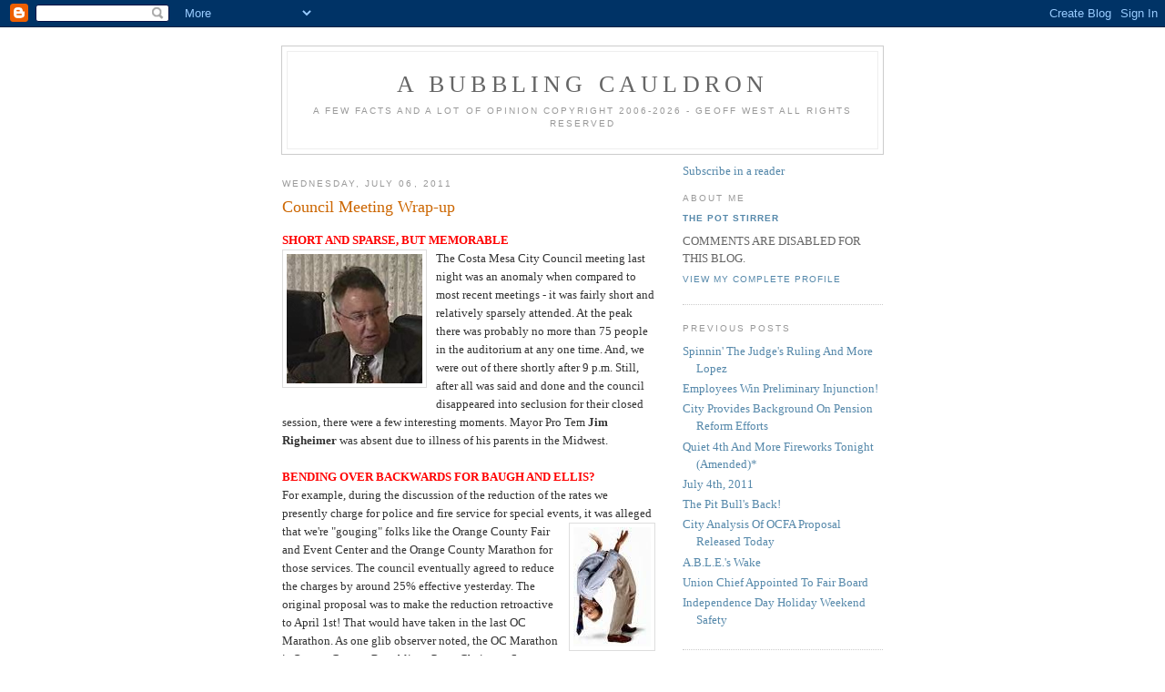

--- FILE ---
content_type: text/html; charset=UTF-8
request_url: https://abubblingcauldron.blogspot.com/2011/07/council-meeting-wrap-up.html
body_size: 11972
content:
<!DOCTYPE html PUBLIC "-//W3C//DTD XHTML 1.0 Strict//EN" "http://www.w3.org/TR/xhtml1/DTD/xhtml1-strict.dtd">

<html xmlns="http://www.w3.org/1999/xhtml" xml:lang="en" lang="en">
<head>
  <title>A BUBBLING CAULDRON: Council Meeting Wrap-up</title>

  <script type="text/javascript">(function() { (function(){function b(g){this.t={};this.tick=function(h,m,f){var n=f!=void 0?f:(new Date).getTime();this.t[h]=[n,m];if(f==void 0)try{window.console.timeStamp("CSI/"+h)}catch(q){}};this.getStartTickTime=function(){return this.t.start[0]};this.tick("start",null,g)}var a;if(window.performance)var e=(a=window.performance.timing)&&a.responseStart;var p=e>0?new b(e):new b;window.jstiming={Timer:b,load:p};if(a){var c=a.navigationStart;c>0&&e>=c&&(window.jstiming.srt=e-c)}if(a){var d=window.jstiming.load;
c>0&&e>=c&&(d.tick("_wtsrt",void 0,c),d.tick("wtsrt_","_wtsrt",e),d.tick("tbsd_","wtsrt_"))}try{a=null,window.chrome&&window.chrome.csi&&(a=Math.floor(window.chrome.csi().pageT),d&&c>0&&(d.tick("_tbnd",void 0,window.chrome.csi().startE),d.tick("tbnd_","_tbnd",c))),a==null&&window.gtbExternal&&(a=window.gtbExternal.pageT()),a==null&&window.external&&(a=window.external.pageT,d&&c>0&&(d.tick("_tbnd",void 0,window.external.startE),d.tick("tbnd_","_tbnd",c))),a&&(window.jstiming.pt=a)}catch(g){}})();window.tickAboveFold=function(b){var a=0;if(b.offsetParent){do a+=b.offsetTop;while(b=b.offsetParent)}b=a;b<=750&&window.jstiming.load.tick("aft")};var k=!1;function l(){k||(k=!0,window.jstiming.load.tick("firstScrollTime"))}window.addEventListener?window.addEventListener("scroll",l,!1):window.attachEvent("onscroll",l);
 })();</script><script type="text/javascript">function a(){var b=window.location.href,c=b.split("?");switch(c.length){case 1:return b+"?m=1";case 2:return c[1].search("(^|&)m=")>=0?null:b+"&m=1";default:return null}}var d=navigator.userAgent;if(d.indexOf("Mobile")!=-1&&d.indexOf("WebKit")!=-1&&d.indexOf("iPad")==-1||d.indexOf("Opera Mini")!=-1||d.indexOf("IEMobile")!=-1){var e=a();e&&window.location.replace(e)};
</script><meta http-equiv="Content-Type" content="text/html; charset=UTF-8" />
<meta name="generator" content="Blogger" />
<link rel="icon" type="image/vnd.microsoft.icon" href="https://www.blogger.com/favicon.ico"/>
<link rel="alternate" type="application/atom+xml" title="A BUBBLING CAULDRON - Atom" href="https://abubblingcauldron.blogspot.com/feeds/posts/default" />
<link rel="alternate" type="application/rss+xml" title="A BUBBLING CAULDRON - RSS" href="https://abubblingcauldron.blogspot.com/feeds/posts/default?alt=rss" />
<link rel="service.post" type="application/atom+xml" title="A BUBBLING CAULDRON - Atom" href="https://www.blogger.com/feeds/36907480/posts/default" />
<link rel="alternate" type="application/atom+xml" title="A BUBBLING CAULDRON - Atom" href="https://abubblingcauldron.blogspot.com/feeds/1822457051635652414/comments/default" />
<link rel="stylesheet" type="text/css" href="https://www.blogger.com/static/v1/v-css/1601750677-blog_controls.css"/>
<link rel="stylesheet" type="text/css" href="https://www.blogger.com/dyn-css/authorization.css?targetBlogID=36907480&zx=e0f0b808-9ffd-4f43-b526-459ba9087c20"/>


  <style type="text/css">
/*
-----------------------------------------------
Blogger Template Style
Name:     Minima
Designer: Douglas Bowman
URL:      www.stopdesign.com
Date:     26 Feb 2004
----------------------------------------------- */


body {
  background:#fff;
  margin:0;
  padding:40px 20px;
  font:x-small Georgia,Serif;
  text-align:center;
  color:#333;
  font-size/* */:/**/small;
  font-size: /**/small;
  }
a:link {
  color:#58a;
  text-decoration:none;
  }
a:visited {
  color:#969;
  text-decoration:none;
  }
a:hover {
  color:#c60;
  text-decoration:underline;
  }
a img {
  border-width:0;
  }


/* Header
----------------------------------------------- */
@media all {
  #header {
    width:660px;
    margin:0 auto 10px;
    border:1px solid #ccc;
    }
  }
@media handheld {
  #header {
    width:90%;
    }
  }
#blog-title {
  margin:5px 5px 0;
  padding:20px 20px .25em;
  border:1px solid #eee;
  border-width:1px 1px 0;
  font-size:200%;
  line-height:1.2em;
  font-weight:normal;
  color:#666;
  text-transform:uppercase;
  letter-spacing:.2em;
  }
#blog-title a {
  color:#666;
  text-decoration:none;
  }
#blog-title a:hover {
  color:#c60;
  }
#description {
  margin:0 5px 5px;
  padding:0 20px 20px;
  border:1px solid #eee;
  border-width:0 1px 1px;
  max-width:700px;
  font:78%/1.4em "Trebuchet MS",Trebuchet,Arial,Verdana,Sans-serif;
  text-transform:uppercase;
  letter-spacing:.2em;
  color:#999;
  }


/* Content
----------------------------------------------- */
@media all {
  #content {
    width:660px;
    margin:0 auto;
    padding:0;
    text-align:left;
    }
  #main {
    width:410px;
    float:left;
    }
  #sidebar {
    width:220px;
    float:right;
    }
  }
@media handheld {
  #content {
    width:90%;
    }
  #main {
    width:100%;
    float:none;
    }
  #sidebar {
    width:100%;
    float:none;
    }
  }

/* Headings
----------------------------------------------- */
h2 {
  margin:1.5em 0 .75em;
  font:78%/1.4em "Trebuchet MS",Trebuchet,Arial,Verdana,Sans-serif;
  text-transform:uppercase;
  letter-spacing:.2em;
  color:#999;
  }


/* Posts
----------------------------------------------- */
@media all {
  .date-header {
    margin:1.5em 0 .5em;
    }
  .post {
    margin:.5em 0 1.5em;
    border-bottom:1px dotted #ccc;
    padding-bottom:1.5em;
    }
  }
@media handheld {
  .date-header {
    padding:0 1.5em 0 1.5em;
    }
  .post {
    padding:0 1.5em 0 1.5em;
    }
  }
.post-title {
  margin:.25em 0 0;
  padding:0 0 4px;
  font-size:140%;
  font-weight:normal;
  line-height:1.4em;
  color:#c60;
  }
.post-title a, .post-title a:visited, .post-title strong {
  display:block;
  text-decoration:none;
  color:#c60;
  font-weight:normal;
  }
.post-title strong, .post-title a:hover {
  color:#333;
  }
.post div {
  margin:0 0 .75em;
  line-height:1.6em;
  }
p.post-footer {
  margin:-.25em 0 0;
  color:#ccc;
  }
.post-footer em, .comment-link {
  font:78%/1.4em "Trebuchet MS",Trebuchet,Arial,Verdana,Sans-serif;
  text-transform:uppercase;
  letter-spacing:.1em;
  }
.post-footer em {
  font-style:normal;
  color:#999;
  margin-right:.6em;
  }
.comment-link {
  margin-left:.6em;
  }
.post img {
  padding:4px;
  border:1px solid #ddd;
  }
.post blockquote {
  margin:1em 20px;
  }
.post blockquote p {
  margin:.75em 0;
  }


/* Comments
----------------------------------------------- */
#comments h4 {
  margin:1em 0;
  font:bold 78%/1.6em "Trebuchet MS",Trebuchet,Arial,Verdana,Sans-serif;
  text-transform:uppercase;
  letter-spacing:.2em;
  color:#999;
  }
#comments h4 strong {
  font-size:130%;
  }
#comments-block {
  margin:1em 0 1.5em;
  line-height:1.6em;
  }
#comments-block dt {
  margin:.5em 0;
  }
#comments-block dd {
  margin:.25em 0 0;
  }
#comments-block dd.comment-timestamp {
  margin:-.25em 0 2em;
  font:78%/1.4em "Trebuchet MS",Trebuchet,Arial,Verdana,Sans-serif;
  text-transform:uppercase;
  letter-spacing:.1em;
  }
#comments-block dd p {
  margin:0 0 .75em;
  }
.deleted-comment {
  font-style:italic;
  color:gray;
  }


/* Sidebar Content
----------------------------------------------- */
#sidebar ul {
  margin:0 0 1.5em;
  padding:0 0 1.5em;
  border-bottom:1px dotted #ccc;
  list-style:none;
  }
#sidebar li {
  margin:0;
  padding:0 0 .25em 15px;
  text-indent:-15px;
  line-height:1.5em;
  }
#sidebar p {
  color:#666;
  line-height:1.5em;
  }


/* Profile
----------------------------------------------- */
#profile-container {
  margin:0 0 1.5em;
  border-bottom:1px dotted #ccc;
  padding-bottom:1.5em;
  }
.profile-datablock {
  margin:.5em 0 .5em;
  }
.profile-img {
  display:inline;
  }
.profile-img img {
  float:left;
  padding:4px;
  border:1px solid #ddd;
  margin:0 8px 3px 0;
  }
.profile-data {
  margin:0;
  font:bold 78%/1.6em "Trebuchet MS",Trebuchet,Arial,Verdana,Sans-serif;
  text-transform:uppercase;
  letter-spacing:.1em;
  }
.profile-data strong {
  display:none;
  }
.profile-textblock {
  margin:0 0 .5em;
  }
.profile-link {
  margin:0;
  font:78%/1.4em "Trebuchet MS",Trebuchet,Arial,Verdana,Sans-serif;
  text-transform:uppercase;
  letter-spacing:.1em;
  }


/* Footer
----------------------------------------------- */
#footer {
  width:660px;
  clear:both;
  margin:0 auto;
  }
#footer hr {
  display:none;
  }
#footer p {
  margin:0;
  padding-top:15px;
  font:78%/1.6em "Trebuchet MS",Trebuchet,Verdana,Sans-serif;
  text-transform:uppercase;
  letter-spacing:.1em;
  }
  </style>

<meta name='google-adsense-platform-account' content='ca-host-pub-1556223355139109'/>
<meta name='google-adsense-platform-domain' content='blogspot.com'/>
<!-- --><style type="text/css">@import url(//www.blogger.com/static/v1/v-css/navbar/3334278262-classic.css);
div.b-mobile {display:none;}
</style>

</head>

<body><script type="text/javascript">
    function setAttributeOnload(object, attribute, val) {
      if(window.addEventListener) {
        window.addEventListener('load',
          function(){ object[attribute] = val; }, false);
      } else {
        window.attachEvent('onload', function(){ object[attribute] = val; });
      }
    }
  </script>
<div id="navbar-iframe-container"></div>
<script type="text/javascript" src="https://apis.google.com/js/platform.js"></script>
<script type="text/javascript">
      gapi.load("gapi.iframes:gapi.iframes.style.bubble", function() {
        if (gapi.iframes && gapi.iframes.getContext) {
          gapi.iframes.getContext().openChild({
              url: 'https://www.blogger.com/navbar/36907480?origin\x3dhttps://abubblingcauldron.blogspot.com',
              where: document.getElementById("navbar-iframe-container"),
              id: "navbar-iframe"
          });
        }
      });
    </script>

<div id="header">

  <h1 id="blog-title">
    <a href="http://abubblingcauldron.blogspot.com/">
	A BUBBLING CAULDRON
	</a>
  </h1>
  <p id="description">                   A FEW FACTS AND A LOT OF OPINION         
                      Copyright 2006-2026 - Geoff West                                                                
                               All Rights Reserved</p>

</div>

<!-- Begin #content -->
<div id="content">


<!-- Begin #main -->
<div id="main"><div id="main2">



    
  <h2 class="date-header">Wednesday, July 06, 2011</h2>
  

  
     
  <!-- Begin .post -->
  <div class="post"><a name="1822457051635652414"></a>
         
    <h3 class="post-title">
	 
	 Council Meeting Wrap-up
	 
    </h3>
    

	         <div class="post-body">
	<div>
      <div style="clear:both;"></div><span style="font-family:Times New Roman, Times, serif;"><b style="color: rgb(255, 0, 0);">SHORT AND SPARSE, BUT MEMORABLE</b><br /></span><a onblur="try {parent.deselectBloggerImageGracefully();} catch(e) {}" href="https://blogger.googleusercontent.com/img/b/R29vZ2xl/AVvXsEg2SFABTLXLTgzN2OT727zWbo5-0qTN9nwao6I9rE7Pm_jUn60_fR1oIYkjoXLjk8gtNOE9iB7JrPdzXW7J5neir64Ed_X78SZd5i1G-MyPJ-Pz6F8Jnfb4yFyIT-IE29j62Y4uKg/s1600/Monahan2-6%253A14%253A11.png"><img style="float: left; margin: 0pt 10px 10px 0pt; cursor: pointer; width: 149px; height: 142px;" src="https://blogger.googleusercontent.com/img/b/R29vZ2xl/AVvXsEg2SFABTLXLTgzN2OT727zWbo5-0qTN9nwao6I9rE7Pm_jUn60_fR1oIYkjoXLjk8gtNOE9iB7JrPdzXW7J5neir64Ed_X78SZd5i1G-MyPJ-Pz6F8Jnfb4yFyIT-IE29j62Y4uKg/s200/Monahan2-6%253A14%253A11.png" alt="" id="BLOGGER_PHOTO_ID_5626335448728052178" border="0" /></a><span style="font-family:Times New Roman, Times, serif;">The Costa Mesa City       Council meeting last night was an anomaly when compared to most       r</span><span style="font-family:Times New Roman, Times, serif;">ecent meetings - it was fairly short and relatively sparsely       attended.  At the peak there was probably no more than 75 people       in the auditorium at any one time.  And, we were out of there       shortly after 9 p.m.  Still, after all was said and </span><span style="font-family:Times New Roman, Times, serif;">done and the       council disappeared into seclusion for their closed session, there       were a few interesting </span><span style="font-family:Times New Roman, Times, serif;">moments.  Mayor Pro Tem <b>Jim Righeimer</b> </span><span style="font-family:Times New Roman, Times, serif;">was ab</span><span style="font-family:Times New Roman, Times, serif;">sent due to illness o</span><span style="font-family:Times New Roman, Times, serif;">f his parents in the Midwest.<br /><br />  <b style="color: rgb(255, 0, 0);">BENDING OVER BACKWARDS FOR BAUGH AND ELLIS?</b><br />For example, during the discussion of the reduction of the rates       we presently charge for police and fire service for special       events, it was alleged that we're "gouging" folks like t</span><a onblur="try {parent.deselectBloggerImageGracefully();} catch(e) {}" href="https://blogger.googleusercontent.com/img/b/R29vZ2xl/AVvXsEgG5YVIrbMaQUYJwnERXx5DO8DfxuyZkosdevvnFiNGcg7Pl9wzWkmwrjPThJpBnVRlOVS6FNIukpvdelp9RIKUF35l-TzIfGj66tti0jaX1j2C41WL806dXI_p5OEYHVXUDu6sGg/s1600/bendingOverBackwards.jpg"><img style="float: right; margin: 0pt 0pt 10px 10px; cursor: pointer; width: 85px; height: 131px;" src="https://blogger.googleusercontent.com/img/b/R29vZ2xl/AVvXsEgG5YVIrbMaQUYJwnERXx5DO8DfxuyZkosdevvnFiNGcg7Pl9wzWkmwrjPThJpBnVRlOVS6FNIukpvdelp9RIKUF35l-TzIfGj66tti0jaX1j2C41WL806dXI_p5OEYHVXUDu6sGg/s200/bendingOverBackwards.jpg" alt="" id="BLOGGER_PHOTO_ID_5626335586564974562" border="0" /></a><span style="font-family:Times New Roman, Times, serif;">he Orange       County Fair and Event Center and the Orange County Marathon for       those services.  The council eventu</span><span style="font-family:Times New Roman, Times, serif;">ally agreed to reduc</span><span style="font-family:Times New Roman, Times, serif;">e the       charges by around 25% effective yesterday.  The original proposal       was to make the reduction retroactive to April 1st!  That would       have taken in the last OC Marathon.  As one glib observer noted,       the OC Marathon is Orange County Republican</span><span style="font-family:Times New Roman, Times, serif;"> Party Chairman <b>Scott         Baugh</b>'s baby and that it's just a little paradoxical for him       to be demanding fiscal reforms in Costa Mesa on one hand and </span><span style="font-family:Times New Roman, Times, serif;">becoming the beneficiary of this rate roll-back on the other.  One       might find it curious that another </span><span style="font-family:Times New Roman, Times, serif;">OC GOP bigwig, OC Fair Board       President <b>Dave Ellis</b>, is in the same situation and will       also be the beneficiary of this change.<br /><br /><b style="color: rgb(255, 0, 0);">MENSINGER - "GET THE SHERIFFS"</b><br /></span><a onblur="try {parent.deselectBloggerImageGracefully();} catch(e) {}" href="https://blogger.googleusercontent.com/img/b/R29vZ2xl/AVvXsEhi26Fg8NBRA1ncAPydnaZyRYFKD4kErX0-PnUQEGwSY6eIBZ_lSGEyk8vGdLaR0e6SyREFzf-YLcqAfYYg4dIfze4Uu-8vf2NB3MI7XObwcMh42EabUWmnipdX7VDqKlViyLboyA/s1600/sheriff.jpg"><img style="float: left; margin: 0pt 10px 10px 0pt; cursor: pointer; width: 109px; height: 125px;" src="https://blogger.googleusercontent.com/img/b/R29vZ2xl/AVvXsEhi26Fg8NBRA1ncAPydnaZyRYFKD4kErX0-PnUQEGwSY6eIBZ_lSGEyk8vGdLaR0e6SyREFzf-YLcqAfYYg4dIfze4Uu-8vf2NB3MI7XObwcMh42EabUWmnipdX7VDqKlViyLboyA/s200/sheriff.jpg" alt="" id="BLOGGER_PHOTO_ID_5626335759607603698" border="0" /></a><span style="font-family:Times New Roman, Times, serif;">I thought it particularly interesting that non-elected       city councilman <b>Steve Mensinger</b> instructed CEO <b>Tom         Hatch</b></span><span style="font-family:Times New Roman, Times, serif;"> to investigate having the Orange County Sheriff's       Department perform the  security and traffic control duties       for those events.  As he stated, he knows our police like that       overtime, but using the Sheriff's would take some of the stress       off of them.  His exact words were, "<i style="color: rgb(102, 0, 204);"><b>I know they like the           overtime, but I </b></i></span><span style="font-family:Times New Roman, Times, serif;"><i style="color: rgb(102, 0, 204);"><b>don't want to p</b></i></span><span style="font-family:Times New Roman, Times, serif;"><i style="color: rgb(102, 0, 204);"><b>ut them in that kind of a           stressful position.</b></i>" That was just another backhand </span><span style="font-family:Times New Roman, Times, serif;">to       the police by a guy who apparently shares the animosity for them       with his buddy, Jim Righeimer.  Or, maybe he still has that old  Mike Carona phony ba</span><span style="font-family:Times New Roman, Times, serif;">dge and he thinks he can dress up like a Sheriff and  do crowd control at the Fair.<br /><br /><b style="color: rgb(255, 0, 0);">COUNCIL BUTTONS-UP NEW MASSAGE ORDINANCE</b></span><a onblur="try {parent.deselectBloggerImageGracefully();} catch(e) {}" href="https://blogger.googleusercontent.com/img/b/R29vZ2xl/AVvXsEjtb8WGHpUn5r8b0MyaGBzxosXDJkJBpH06hRmlLTWPUHuce9JUsP9drvnX85ZLyD4-Z-dVL0ztiGnLRcmI2LZ2ia33zCOUA9u-iFbyvSK0_vi_YjPL3-vPdjWXo-ZJ1jdDJJhtmA/s1600/button+fly.jpg"><img style="float: right; margin: 0pt 0pt 10px 10px; cursor: pointer; width: 107px; height: 103px;" src="https://blogger.googleusercontent.com/img/b/R29vZ2xl/AVvXsEjtb8WGHpUn5r8b0MyaGBzxosXDJkJBpH06hRmlLTWPUHuce9JUsP9drvnX85ZLyD4-Z-dVL0ztiGnLRcmI2LZ2ia33zCOUA9u-iFbyvSK0_vi_YjPL3-vPdjWXo-ZJ1jdDJJhtmA/s200/button+fly.jpg" alt="" id="BLOGGER_PHOTO_ID_5626336025602796530" border="0" /></a><span style="font-family:Times New Roman, Times, serif;"><br />The council agreed to the new Massage Parlor ordinance after only       a moderate discussion. </span><span style="font-family:Times New Roman, Times, serif;">That's a good thing for the community       because way, way too many of those establishments have been fronts       for elicit activities.  I'm sorry, I still chuckle when I think of       the staff putting together the definitions in the ordinance.        Yikes!<br /><br /><b style="color: rgb(255, 0, 0);">FOTI DID THE PRESE</b></span><span style="font-family:Times New Roman, Times, serif;"><b style="color: rgb(255, 0, 0);">NTATION RIGHT</b><br /></span><a onblur="try {parent.deselectBloggerImageGracefully();} catch(e) {}" href="https://blogger.googleusercontent.com/img/b/R29vZ2xl/AVvXsEh2hDjsJQBofxcPSH_ha7HlK6WhjLI8HEWwTo4tjLWXiOByJjMhz9WcX5IaAT_Du8nD3n_TqziY8q29r-nGVjl0d-3oPN5uF6g5xDlDtg8GCiHbtaonQiprvvRdY11zOQqKsuVCgA/s1600/SteveFoti.jpg"><img style="float: left; margin: 0pt 10px 10px 0pt; cursor: pointer; width: 91px; height: 128px;" src="https://blogger.googleusercontent.com/img/b/R29vZ2xl/AVvXsEh2hDjsJQBofxcPSH_ha7HlK6WhjLI8HEWwTo4tjLWXiOByJjMhz9WcX5IaAT_Du8nD3n_TqziY8q29r-nGVjl0d-3oPN5uF6g5xDlDtg8GCiHbtaonQiprvvRdY11zOQqKsuVCgA/s200/SteveFoti.jpg" alt="" id="BLOGGER_PHOTO_ID_5626336287453902482" border="0" /></a><span style="font-family:Times New Roman, Times, serif;">We also received a very professional presentation by auditor <b>Steve       Foti,</b> the fe</span><span style="font-family:Times New Roman, Times, serif;">llow who conducted the audit of city finan</span><span style="font-family:Times New Roman, Times, serif;">ces at the       request of the Orange County Employee's Association recently.        Unlike the previous meeting where Righeimer was aggressive with       the union official who stood-in for Foti, the council was       respectful of Foti and his explanations of his audit.  It was       agreed to permit the staff to continue with its analysis of the       report so they can respond point-by-point at a future meeting.        They are apparently also doing a similar analysis of the       presentation made by a much less credible source - <b>Colin       McCarthy</b>'s Costa Mesa Taxpayer's Association, a group of right       wing ideologues with a very specific agenda guided by and       supported by the OC GOP.<br /></span><br /><span style="font-family:Times New Roman, Times, serif;"><b style="color: rgb(255, 0, 0);">WHAT PRELIMINARY INJUNCTION?</b><br />Almost no </span><span style="font-family:Times New Roman, Times, serif;">mention was given to the bombshell that exploded shortly before the </span><a onblur="try {parent.deselectBloggerImageGracefully();} catch(e) {}" href="https://blogger.googleusercontent.com/img/b/R29vZ2xl/AVvXsEjdJZS4bGZYIFO_Pdbp551xXb1CDeatsKgyDsBqdqW0iZcHdbI42Z8q4ZV2HPxz1AQJ7PW2eZB2Vaq5hVXfGGS-Ry4yPEdyHWYlKfbG0H9KApQYmfe_e8yxjAT7tM0e-00Tez_rzA/s1600/TamNomotoSchumann.jpeg"><img style="float: right; margin: 0pt 0pt 10px 10px; cursor: pointer; width: 130px; height: 111px;" src="https://blogger.googleusercontent.com/img/b/R29vZ2xl/AVvXsEjdJZS4bGZYIFO_Pdbp551xXb1CDeatsKgyDsBqdqW0iZcHdbI42Z8q4ZV2HPxz1AQJ7PW2eZB2Vaq5hVXfGGS-Ry4yPEdyHWYlKfbG0H9KApQYmfe_e8yxjAT7tM0e-00Tez_rzA/s200/TamNomotoSchumann.jpeg" alt="" id="BLOGGER_PHOTO_ID_5626336529645985074" border="0" /></a><span style="font-family:Times New Roman, Times, serif;">meeting - the ruling by <b>Judge Barbara Tam Nomoto Schumann </b>placing  a Preliminary Injunction on the City in its outsourcing and layoff  scheme.  As mentioned in my previous post, there's a difference of  opinion about what that actually meant.<br /><br /></span><span style="font-family:Times New Roman, Times, serif;"><b style="color: rgb(255, 0, 0);">POTTER SAYS...</b><br /></span><a onblur="try {parent.deselectBloggerImageGracefully();} catch(e) {}" href="https://blogger.googleusercontent.com/img/b/R29vZ2xl/AVvXsEj728zXY3qiv-N1mK1WhiRPSvb-r7dEmKu95tBBzyuOK9iAiJZpqC1BWhFHQl1O6Z3yVdAn1NP5lZ7MHKM4m4Btuq-8yTnlF-MEmrigXhbzui8LB0HlH-9B4svDbzbF2MP0f5nv-g/s1600/lawyer+filing+papers.jpeg"><img style="float: left; margin: 0pt 10px 10px 0pt; cursor: pointer; width: 93px; height: 124px;" src="https://blogger.googleusercontent.com/img/b/R29vZ2xl/AVvXsEj728zXY3qiv-N1mK1WhiRPSvb-r7dEmKu95tBBzyuOK9iAiJZpqC1BWhFHQl1O6Z3yVdAn1NP5lZ7MHKM4m4Btuq-8yTnlF-MEmrigXhbzui8LB0HlH-9B4svDbzbF2MP0f5nv-g/s200/lawyer+filing+papers.jpeg" alt="" id="BLOGGER_PHOTO_ID_5626336694661688082" border="0" /></a><span style="font-family:Times New Roman, Times, serif;">This morning I spoke with <b>Harold Potter </b>of Jones &amp; Mayer, the  lawyer representing the City in the case.  He told me that the City is  free to continue with its "research and development" - the preparation  and distribution of the Requests for Proposals for the several  units/functions within the city government.  The judge will present a  written ruling early next week, following review of Potter's objections  to the current ruling and the OCEA's review of his objections.  Seems  like it takes<b> FOREVER</b> for something to snake its way through the legal process.   I was unable to reach <b>Richard Levine</b>, lawyer for the OCEA, for his take on this issue.  More on that when there's more to tell.<br /></span><div style="clear:both; padding-bottom:0.25em"></div><p class="blogger-labels">Labels: <a rel='tag' href="http://abubblingcauldron.blogspot.com/search/label/Barbara%20Tam%20Nomoto%20Schumann">Barbara Tam Nomoto Schumann</a>, <a rel='tag' href="http://abubblingcauldron.blogspot.com/search/label/Dave%20Ellis">Dave Ellis</a>, <a rel='tag' href="http://abubblingcauldron.blogspot.com/search/label/Gary%20Monahan">Gary Monahan</a>, <a rel='tag' href="http://abubblingcauldron.blogspot.com/search/label/Harold%20Potter">Harold Potter</a>, <a rel='tag' href="http://abubblingcauldron.blogspot.com/search/label/Jim%20Righeimer">Jim Righeimer</a>, <a rel='tag' href="http://abubblingcauldron.blogspot.com/search/label/Scott%20Baugh">Scott Baugh</a>, <a rel='tag' href="http://abubblingcauldron.blogspot.com/search/label/Steve%20Foti">Steve Foti</a>, <a rel='tag' href="http://abubblingcauldron.blogspot.com/search/label/Steve%20Mensinger">Steve Mensinger</a>, <a rel='tag' href="http://abubblingcauldron.blogspot.com/search/label/Tom%20Hatch">Tom Hatch</a></p>
    </div>
    </div>
    
    <p class="post-footer">
      <em>posted by The Pot Stirrer at <a href="http://abubblingcauldron.blogspot.com/2011/07/council-meeting-wrap-up.html" title="permanent link">7/06/2011 12:59:00 PM</a></em>
        <span class="item-action"><a href="https://www.blogger.com/email-post/36907480/1822457051635652414" title="Email Post"><img class="icon-action" alt="" src="https://resources.blogblog.com/img/icon18_email.gif" height="13" width="18"/></a></span><span class="item-control blog-admin pid-1279170881"><a style="border:none;" href="https://www.blogger.com/post-edit.g?blogID=36907480&postID=1822457051635652414&from=pencil" title="Edit Post"><img class="icon-action" alt="" src="https://resources.blogblog.com/img/icon18_edit_allbkg.gif" height="18" width="18"></a></span>
    </p>
  
  </div>
  <!-- End .post -->
  
  
  
  <!-- Begin #comments -->
 
  <div id="comments">

	<a name="comments"></a>
        <h4>8 Comments:</h4>
        <dl id="comments-block">
      
      <dt class="comment-poster" id="c2507275897081395478"><a name="c2507275897081395478"></a>
        <span style="line-height:16px" class="comment-icon anon-comment-icon"><img src="https://resources.blogblog.com/img/anon16-rounded.gif" alt="Anonymous" style="display:inline;" /></span>&nbsp;<span class="anon-comment-author">Eleanor</span> said...
      </dt>
      <dd class="comment-body">

        <p>&quot;I still chuckle when I think of the staff putting together the definitions in the ordinance.&quot;  When Anaheim was considering a similarly explicit ordinance several years ago, they chose not to introduce the ordinance by title only; they made the City Attorney read the whole thing aloud before the audience and into the record.  A little amusement for the Council at the C.A.&#39;s expense!</p>
      </dd>
      <dd class="comment-timestamp"><a href="#2507275897081395478" title="comment permalink">7/06/2011 02:33:00 PM</a>
	  <span class="item-control blog-admin pid-742919907"><a style="border:none;" href="https://www.blogger.com/comment/delete/36907480/2507275897081395478" title="Delete Comment" ><span class="delete-comment-icon">&nbsp;</span></a></span>
	  </dd>
      
      <dt class="comment-poster" id="c6593317672731417607"><a name="c6593317672731417607"></a>
        <span style="line-height:16px" class="comment-icon anon-comment-icon"><img src="https://resources.blogblog.com/img/anon16-rounded.gif" alt="Anonymous" style="display:inline;" /></span>&nbsp;<span class="anon-comment-author">Barry</span> said...
      </dt>
      <dd class="comment-body">

        <p>So Governor Moonbeam is poised to sign another union bill ripoff for the residents of CA, AB 455 which will give unions more clout and power, even though he said we need pension reform.  Why not just turn the keys of the State over to these bums.  They&#39;re ruining CA every minute of the day.  <br /><br />Those of you on here who constantly complain about OCGOP and its grip on this City are missing the bigger picture.  Big labor is taking over this State and gee, what a surprise, the State is in the dumps.  Coincidence??  Think about that next time OC union comes riding in on their white horse claiming to be working for the middle class, wake up and pay attention. There will never be any reform in Sacramento.  We have to hold out hope that our cities can fend for themselves and pass reasonable budgets with reasonable pay and benefits for our employees.</p>
      </dd>
      <dd class="comment-timestamp"><a href="#6593317672731417607" title="comment permalink">7/06/2011 04:19:00 PM</a>
	  <span class="item-control blog-admin pid-742919907"><a style="border:none;" href="https://www.blogger.com/comment/delete/36907480/6593317672731417607" title="Delete Comment" ><span class="delete-comment-icon">&nbsp;</span></a></span>
	  </dd>
      
      <dt class="comment-poster" id="c3848504051901893499"><a name="c3848504051901893499"></a>
        <span style="line-height:16px" class="comment-icon anon-comment-icon"><img src="https://resources.blogblog.com/img/anon16-rounded.gif" alt="Anonymous" style="display:inline;" /></span>&nbsp;<span class="anon-comment-author">Costa Bell</span> said...
      </dt>
      <dd class="comment-body">

        <p>The bigger picture with the GOP and the Costa Mesa City Council is corruption and back-door deals.  No credibility will be given to these men who have failed in the private sector but yet think they can run a Not for profit government entity.  Guess, they need a civics lesson.  Costa Mesa is a &quot;General Law City&quot;.. the City Council can&#39;t make and break rules like they the council did in Bell.  It doesn&#39;t fly in a &quot;General Law City&quot;- there are laws protecting employees from crooks like the City Council Members. Obviously, the court action yesterday and the Fair ruling today gives EVERYONE an indication that Barry and his bunch of GOP&#39;s are not wanted in Costa Mesa.  Take another town and turn it into your weird Science experiment.  LEAVE!</p>
      </dd>
      <dd class="comment-timestamp"><a href="#3848504051901893499" title="comment permalink">7/06/2011 04:52:00 PM</a>
	  <span class="item-control blog-admin pid-742919907"><a style="border:none;" href="https://www.blogger.com/comment/delete/36907480/3848504051901893499" title="Delete Comment" ><span class="delete-comment-icon">&nbsp;</span></a></span>
	  </dd>
      
      <dt class="comment-poster" id="c4745581754358371421"><a name="c4745581754358371421"></a>
        <span style="line-height:16px" class="comment-icon anon-comment-icon"><img src="https://resources.blogblog.com/img/anon16-rounded.gif" alt="Anonymous" style="display:inline;" /></span>&nbsp;<span class="anon-comment-author">unionquiltersforleece</span> said...
      </dt>
      <dd class="comment-body">

        <p>leffler likes police and leffler likes staff.  but staff and police recommend bringing our fees in line and making reductions.  leffler cannot stand to call them out on it so instead she calls out Scott Baugh (did you notice her wry smile when she said Scott Baugh?  Look at tape for a classic geniur &quot;gotcha&quot; pose from leffler.  &quot;pandoras box&quot; )and links in the OCGOP somehow.  LOL..she does not like anything. apparently she and genius get the agenda Friday and then just have a girls night making up arguments against whatever is on it and get all prettied up for their Tuesday night camera time. (only to go down in flames_)Thanks OCGOP for your wonderful platform and apparently you have some movers and shakers among your ranks that bring in a lot of dollars to our city.   Keep it up and we will continue to elect those you endorse as we have year after year.  OCGOP and Costa Mesa, bringing good things to life.  USA, USA, USA...</p>
      </dd>
      <dd class="comment-timestamp"><a href="#4745581754358371421" title="comment permalink">7/06/2011 05:20:00 PM</a>
	  <span class="item-control blog-admin pid-742919907"><a style="border:none;" href="https://www.blogger.com/comment/delete/36907480/4745581754358371421" title="Delete Comment" ><span class="delete-comment-icon">&nbsp;</span></a></span>
	  </dd>
      
      <dt class="comment-poster" id="c1680505492113108844"><a name="c1680505492113108844"></a>
        <span style="line-height:16px" class="comment-icon anon-comment-icon"><img src="https://resources.blogblog.com/img/anon16-rounded.gif" alt="Anonymous" style="display:inline;" /></span>&nbsp;<span class="anon-comment-author">Union take-over</span> said...
      </dt>
      <dd class="comment-body">

        <p>Wow!<br /><br />http://www.leginfo.ca.gov/pub/11-12/bill/asm/ab_0451-0500/ab_455_bill_20110331_amended_asm_v98.html</p>
      </dd>
      <dd class="comment-timestamp"><a href="#1680505492113108844" title="comment permalink">7/06/2011 06:19:00 PM</a>
	  <span class="item-control blog-admin pid-742919907"><a style="border:none;" href="https://www.blogger.com/comment/delete/36907480/1680505492113108844" title="Delete Comment" ><span class="delete-comment-icon">&nbsp;</span></a></span>
	  </dd>
      
      <dt class="comment-poster" id="c2091715616137770303"><a name="c2091715616137770303"></a>
        <span style="line-height:16px" class="comment-icon anon-comment-icon"><img src="https://resources.blogblog.com/img/anon16-rounded.gif" alt="Anonymous" style="display:inline;" /></span>&nbsp;<span class="anon-comment-author">Ha!</span> said...
      </dt>
      <dd class="comment-body">

        <p>Mensy doesn&#39;t have a clue.  <br /><br />Does anyone thing the Sheriff will give a rats patoot about Fair traffic?  Ha!<br /><br />Reducing the fees for the Marathon and Baugh is so hypocritical....Ha!<br /><br />Thanks for the chuckle, City Hall!</p>
      </dd>
      <dd class="comment-timestamp"><a href="#2091715616137770303" title="comment permalink">7/06/2011 08:56:00 PM</a>
	  <span class="item-control blog-admin pid-742919907"><a style="border:none;" href="https://www.blogger.com/comment/delete/36907480/2091715616137770303" title="Delete Comment" ><span class="delete-comment-icon">&nbsp;</span></a></span>
	  </dd>
      
      <dt class="comment-poster" id="c5985886250424270729"><a name="c5985886250424270729"></a>
        <span style="line-height:16px" class="comment-icon anon-comment-icon"><img src="https://resources.blogblog.com/img/anon16-rounded.gif" alt="Anonymous" style="display:inline;" /></span>&nbsp;<span class="anon-comment-author">Costa Bell</span> said...
      </dt>
      <dd class="comment-body">

        <p>When is someone out there going to present a coherent argument justifying the council&#39;s illegal actions. General Law cities are limited in what they may outsource. Additionally, Costa Mesa concluded contracts with all of its employees just prior to the coming of Righeimer. So, valid contracts which took city council approval are in place. The current council is only comprised of 2 new members. As was just demonstrated by the current fiscal year budget, there is no fiscal crisis. We are waiting for the #&#39;s to come out on the previous year&#39;s fiscal budget, but a few months ago the City Manager predicted it was going to be balanced. The city&#39;s bad years were 2 &amp; 3 years ago. So, where is this supposed union hijacking? City workers have been getting axed the last 3 years in order to conform to fiscal constraints. Is anyone out there actually able to make any specific arguments related to Costa Mesa??  The only crooks and THUGS are the City Council.  They created this &quot;so called mess&quot; so create themselves a GOP hotspot.  Well, guess what?  It backfired and will continue to do so.</p>
      </dd>
      <dd class="comment-timestamp"><a href="#5985886250424270729" title="comment permalink">7/07/2011 04:36:00 AM</a>
	  <span class="item-control blog-admin pid-742919907"><a style="border:none;" href="https://www.blogger.com/comment/delete/36907480/5985886250424270729" title="Delete Comment" ><span class="delete-comment-icon">&nbsp;</span></a></span>
	  </dd>
      
      <dt class="comment-poster" id="c1875335437468594555"><a name="c1875335437468594555"></a>
        <span style="line-height:16px" class="comment-icon anon-comment-icon"><img src="https://resources.blogblog.com/img/anon16-rounded.gif" alt="Anonymous" style="display:inline;" /></span>&nbsp;<span class="anon-comment-author">Mike</span> said...
      </dt>
      <dd class="comment-body">

        <p>Remember the day when local politics was non-partisan? Ah yes, the good old days...</p>
      </dd>
      <dd class="comment-timestamp"><a href="#1875335437468594555" title="comment permalink">7/07/2011 05:46:00 AM</a>
	  <span class="item-control blog-admin pid-742919907"><a style="border:none;" href="https://www.blogger.com/comment/delete/36907480/1875335437468594555" title="Delete Comment" ><span class="delete-comment-icon">&nbsp;</span></a></span>
	  </dd>
      
    </dl>
		<p class="comment-timestamp">

    <a class="comment-link" href="https://www.blogger.com/comment/fullpage/post/36907480/1822457051635652414">Post a Comment</a>
    </p>
    	    
    


		<p class="comment-timestamp">
	<a href="http://abubblingcauldron.blogspot.com/">&lt;&lt; Home</a>
    </p>
    </div>



  <!-- End #comments -->


</div></div>
<!-- End #main -->







<!-- Begin #sidebar -->
<div id="sidebar"><div id="sidebar2">
  
  <a href="http://feeds2.feedburner.com/ABubblingCauldron" title="Subscribe to my feed" rel="alternate" type="application/rss+xml"><img src="https://lh3.googleusercontent.com/blogger_img_proxy/AEn0k_st3HZT0zWQctSvvOt9KM10SMbVEk2Np9m58T9WFRTemOQkKEOiOM2dbpLXEgeaNjJh69B4OE2WTKVdQJJ0GZFHE4J51mkf22praVhDVeWhhuCVxvwfF7knDY4Igg=s0-d" alt="" style="border:0"></a><a href="http://feeds2.feedburner.com/ABubblingCauldron" title="Subscribe to my feed" rel="alternate" type="application/rss+xml">Subscribe in a reader</a>
  
  <!-- Begin #profile-container -->

   <div id="profile-container"><h2 class="sidebar-title">About Me</h2>
<dl class="profile-datablock">
<dd class="profile-data"><strong>Name:</strong> <a rel="author" href="https://www.blogger.com/profile/00561445581111656693"> The Pot Stirrer </a></dd>
</dl>
<p class="profile-textblock">COMMENTS ARE DISABLED FOR THIS BLOG.</p>
<p class="profile-link"><a rel="author" href="https://www.blogger.com/profile/00561445581111656693">View my complete profile</a></p></div>
   
  <!-- End #profile -->
    
        

  
  <h2 class="sidebar-title">Previous Posts</h2>
    <ul id="recently">
    
        <li><a href="http://abubblingcauldron.blogspot.com/2011/07/spinnin-judges-ruling-and-more-lopez.html">Spinnin&#39; The Judge&#39;s Ruling And More Lopez</a></li>
     
        <li><a href="http://abubblingcauldron.blogspot.com/2011/07/employees-win-preliminary-injunction.html">Employees Win Preliminary Injunction!</a></li>
     
        <li><a href="http://abubblingcauldron.blogspot.com/2011/07/city-provides-background-on-pension.html">City Provides Background On Pension Reform Efforts</a></li>
     
        <li><a href="http://abubblingcauldron.blogspot.com/2011/07/quiet-4th-and-more-fireworks-tonight.html">Quiet 4th And More Fireworks Tonight (Amended)*</a></li>
     
        <li><a href="http://abubblingcauldron.blogspot.com/2011/07/july-4th-2011.html">July 4th, 2011</a></li>
     
        <li><a href="http://abubblingcauldron.blogspot.com/2011/07/pit-bulls-back.html">The Pit Bull&#39;s Back!</a></li>
     
        <li><a href="http://abubblingcauldron.blogspot.com/2011/07/city-analysis-of-ocfa-proposal-released.html">City Analysis Of OCFA Proposal Released Today</a></li>
     
        <li><a href="http://abubblingcauldron.blogspot.com/2011/07/ables-wake.html">A.B.L.E.&#39;s Wake</a></li>
     
        <li><a href="http://abubblingcauldron.blogspot.com/2011/06/union-chief-appointed-to-fair-board.html">Union Chief Appointed To Fair Board</a></li>
     
        <li><a href="http://abubblingcauldron.blogspot.com/2011/06/independence-day-holiday-weekend-safety.html">Independence Day Holiday Weekend Safety</a></li>
     
  </ul>
    

      <p id="powered-by"><a href="//www.blogger.com"><img src="https://lh3.googleusercontent.com/blogger_img_proxy/AEn0k_vFWdiQa2Cn5Ler67AER5jftteUhR_0CzpgrXJimKJjyQSUj1NJ8mO4lq7MWQjKnkjw5-nLBlVPHbN0CaxNnxma8sUQwnEqYc3lRPowb6wj=s0-d" alt="Powered by Blogger"></a></p>

  
  <!--
  <p>This is a paragraph of text that could go in the sidebar.</p>
  -->
  


</div></div>
<!-- End #sidebar -->


</div>
<!-- End #content -->



<!-- Begin #footer -->
<div id="footer"><hr />
  <p><!--This is an optional footer. If you want text here, place it inside these tags, and remove this comment. -->&nbsp;</p>

</div>
<!-- End #footer -->
<script type="text/javascript">
var gaJsHost = (("https:" == document.location.protocol) ? "https://ssl." : "http://www.");
document.write(unescape("%3Cscript src='" + gaJsHost + "google-analytics.com/ga.js' type='text/javascript'%3E%3C/script%3E"));
</script>
<script type="text/javascript">
var pageTracker = _gat._getTracker("UA-5778748-1");
pageTracker._trackPageview();
</script>


</body>
</html>